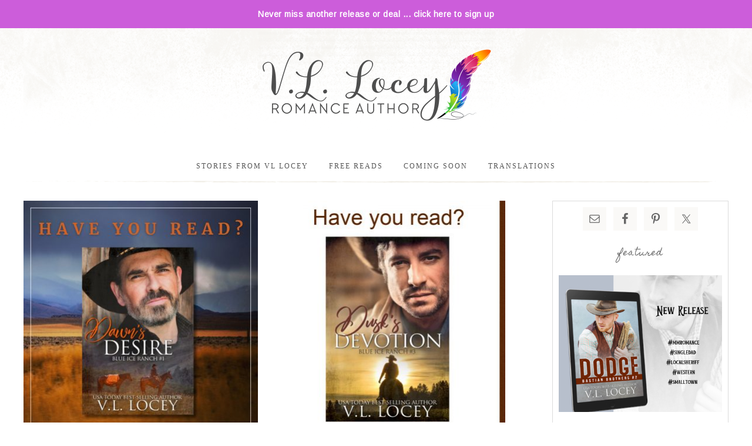

--- FILE ---
content_type: text/html; charset=UTF-8
request_url: http://vllocey.com/category/blue-ice-ranch
body_size: 10724
content:
<!DOCTYPE html>
<html lang="en-US">
<head >
<meta charset="UTF-8" />
<meta name="viewport" content="width=device-width, initial-scale=1" />
<title>Blue Ice Ranch</title>
<meta name='robots' content='max-image-preview:large' />
<link rel='dns-prefetch' href='//fonts.googleapis.com' />
<link rel='dns-prefetch' href='//code.ionicframework.com' />
<link rel="alternate" type="application/rss+xml" title="V.L. Locey Romance Author &raquo; Feed" href="http://vllocey.com/feed" />
<link rel="alternate" type="application/rss+xml" title="V.L. Locey Romance Author &raquo; Comments Feed" href="http://vllocey.com/comments/feed" />
<link rel="alternate" type="application/rss+xml" title="V.L. Locey Romance Author &raquo; Blue Ice Ranch Category Feed" href="http://vllocey.com/category/blue-ice-ranch/feed" />
<link rel="canonical" href="http://vllocey.com/category/blue-ice-ranch" />
<script type="text/javascript">
/* <![CDATA[ */
window._wpemojiSettings = {"baseUrl":"https:\/\/s.w.org\/images\/core\/emoji\/15.0.3\/72x72\/","ext":".png","svgUrl":"https:\/\/s.w.org\/images\/core\/emoji\/15.0.3\/svg\/","svgExt":".svg","source":{"concatemoji":"http:\/\/vllocey.com\/wp-includes\/js\/wp-emoji-release.min.js?ver=6.5.7"}};
/*! This file is auto-generated */
!function(i,n){var o,s,e;function c(e){try{var t={supportTests:e,timestamp:(new Date).valueOf()};sessionStorage.setItem(o,JSON.stringify(t))}catch(e){}}function p(e,t,n){e.clearRect(0,0,e.canvas.width,e.canvas.height),e.fillText(t,0,0);var t=new Uint32Array(e.getImageData(0,0,e.canvas.width,e.canvas.height).data),r=(e.clearRect(0,0,e.canvas.width,e.canvas.height),e.fillText(n,0,0),new Uint32Array(e.getImageData(0,0,e.canvas.width,e.canvas.height).data));return t.every(function(e,t){return e===r[t]})}function u(e,t,n){switch(t){case"flag":return n(e,"\ud83c\udff3\ufe0f\u200d\u26a7\ufe0f","\ud83c\udff3\ufe0f\u200b\u26a7\ufe0f")?!1:!n(e,"\ud83c\uddfa\ud83c\uddf3","\ud83c\uddfa\u200b\ud83c\uddf3")&&!n(e,"\ud83c\udff4\udb40\udc67\udb40\udc62\udb40\udc65\udb40\udc6e\udb40\udc67\udb40\udc7f","\ud83c\udff4\u200b\udb40\udc67\u200b\udb40\udc62\u200b\udb40\udc65\u200b\udb40\udc6e\u200b\udb40\udc67\u200b\udb40\udc7f");case"emoji":return!n(e,"\ud83d\udc26\u200d\u2b1b","\ud83d\udc26\u200b\u2b1b")}return!1}function f(e,t,n){var r="undefined"!=typeof WorkerGlobalScope&&self instanceof WorkerGlobalScope?new OffscreenCanvas(300,150):i.createElement("canvas"),a=r.getContext("2d",{willReadFrequently:!0}),o=(a.textBaseline="top",a.font="600 32px Arial",{});return e.forEach(function(e){o[e]=t(a,e,n)}),o}function t(e){var t=i.createElement("script");t.src=e,t.defer=!0,i.head.appendChild(t)}"undefined"!=typeof Promise&&(o="wpEmojiSettingsSupports",s=["flag","emoji"],n.supports={everything:!0,everythingExceptFlag:!0},e=new Promise(function(e){i.addEventListener("DOMContentLoaded",e,{once:!0})}),new Promise(function(t){var n=function(){try{var e=JSON.parse(sessionStorage.getItem(o));if("object"==typeof e&&"number"==typeof e.timestamp&&(new Date).valueOf()<e.timestamp+604800&&"object"==typeof e.supportTests)return e.supportTests}catch(e){}return null}();if(!n){if("undefined"!=typeof Worker&&"undefined"!=typeof OffscreenCanvas&&"undefined"!=typeof URL&&URL.createObjectURL&&"undefined"!=typeof Blob)try{var e="postMessage("+f.toString()+"("+[JSON.stringify(s),u.toString(),p.toString()].join(",")+"));",r=new Blob([e],{type:"text/javascript"}),a=new Worker(URL.createObjectURL(r),{name:"wpTestEmojiSupports"});return void(a.onmessage=function(e){c(n=e.data),a.terminate(),t(n)})}catch(e){}c(n=f(s,u,p))}t(n)}).then(function(e){for(var t in e)n.supports[t]=e[t],n.supports.everything=n.supports.everything&&n.supports[t],"flag"!==t&&(n.supports.everythingExceptFlag=n.supports.everythingExceptFlag&&n.supports[t]);n.supports.everythingExceptFlag=n.supports.everythingExceptFlag&&!n.supports.flag,n.DOMReady=!1,n.readyCallback=function(){n.DOMReady=!0}}).then(function(){return e}).then(function(){var e;n.supports.everything||(n.readyCallback(),(e=n.source||{}).concatemoji?t(e.concatemoji):e.wpemoji&&e.twemoji&&(t(e.twemoji),t(e.wpemoji)))}))}((window,document),window._wpemojiSettings);
/* ]]> */
</script>
<link rel='stylesheet' id='market-css' href='http://vllocey.com/wp-content/themes/restored316-market/style.css?ver=1.0.1' type='text/css' media='all' />
<style id='wp-emoji-styles-inline-css' type='text/css'>

	img.wp-smiley, img.emoji {
		display: inline !important;
		border: none !important;
		box-shadow: none !important;
		height: 1em !important;
		width: 1em !important;
		margin: 0 0.07em !important;
		vertical-align: -0.1em !important;
		background: none !important;
		padding: 0 !important;
	}
</style>
<link rel='stylesheet' id='wp-block-library-css' href='http://vllocey.com/wp-includes/css/dist/block-library/style.min.css?ver=6.5.7' type='text/css' media='all' />
<style id='classic-theme-styles-inline-css' type='text/css'>
/*! This file is auto-generated */
.wp-block-button__link{color:#fff;background-color:#32373c;border-radius:9999px;box-shadow:none;text-decoration:none;padding:calc(.667em + 2px) calc(1.333em + 2px);font-size:1.125em}.wp-block-file__button{background:#32373c;color:#fff;text-decoration:none}
</style>
<style id='global-styles-inline-css' type='text/css'>
body{--wp--preset--color--black: #000000;--wp--preset--color--cyan-bluish-gray: #abb8c3;--wp--preset--color--white: #ffffff;--wp--preset--color--pale-pink: #f78da7;--wp--preset--color--vivid-red: #cf2e2e;--wp--preset--color--luminous-vivid-orange: #ff6900;--wp--preset--color--luminous-vivid-amber: #fcb900;--wp--preset--color--light-green-cyan: #7bdcb5;--wp--preset--color--vivid-green-cyan: #00d084;--wp--preset--color--pale-cyan-blue: #8ed1fc;--wp--preset--color--vivid-cyan-blue: #0693e3;--wp--preset--color--vivid-purple: #9b51e0;--wp--preset--gradient--vivid-cyan-blue-to-vivid-purple: linear-gradient(135deg,rgba(6,147,227,1) 0%,rgb(155,81,224) 100%);--wp--preset--gradient--light-green-cyan-to-vivid-green-cyan: linear-gradient(135deg,rgb(122,220,180) 0%,rgb(0,208,130) 100%);--wp--preset--gradient--luminous-vivid-amber-to-luminous-vivid-orange: linear-gradient(135deg,rgba(252,185,0,1) 0%,rgba(255,105,0,1) 100%);--wp--preset--gradient--luminous-vivid-orange-to-vivid-red: linear-gradient(135deg,rgba(255,105,0,1) 0%,rgb(207,46,46) 100%);--wp--preset--gradient--very-light-gray-to-cyan-bluish-gray: linear-gradient(135deg,rgb(238,238,238) 0%,rgb(169,184,195) 100%);--wp--preset--gradient--cool-to-warm-spectrum: linear-gradient(135deg,rgb(74,234,220) 0%,rgb(151,120,209) 20%,rgb(207,42,186) 40%,rgb(238,44,130) 60%,rgb(251,105,98) 80%,rgb(254,248,76) 100%);--wp--preset--gradient--blush-light-purple: linear-gradient(135deg,rgb(255,206,236) 0%,rgb(152,150,240) 100%);--wp--preset--gradient--blush-bordeaux: linear-gradient(135deg,rgb(254,205,165) 0%,rgb(254,45,45) 50%,rgb(107,0,62) 100%);--wp--preset--gradient--luminous-dusk: linear-gradient(135deg,rgb(255,203,112) 0%,rgb(199,81,192) 50%,rgb(65,88,208) 100%);--wp--preset--gradient--pale-ocean: linear-gradient(135deg,rgb(255,245,203) 0%,rgb(182,227,212) 50%,rgb(51,167,181) 100%);--wp--preset--gradient--electric-grass: linear-gradient(135deg,rgb(202,248,128) 0%,rgb(113,206,126) 100%);--wp--preset--gradient--midnight: linear-gradient(135deg,rgb(2,3,129) 0%,rgb(40,116,252) 100%);--wp--preset--font-size--small: 13px;--wp--preset--font-size--medium: 20px;--wp--preset--font-size--large: 36px;--wp--preset--font-size--x-large: 42px;--wp--preset--spacing--20: 0.44rem;--wp--preset--spacing--30: 0.67rem;--wp--preset--spacing--40: 1rem;--wp--preset--spacing--50: 1.5rem;--wp--preset--spacing--60: 2.25rem;--wp--preset--spacing--70: 3.38rem;--wp--preset--spacing--80: 5.06rem;--wp--preset--shadow--natural: 6px 6px 9px rgba(0, 0, 0, 0.2);--wp--preset--shadow--deep: 12px 12px 50px rgba(0, 0, 0, 0.4);--wp--preset--shadow--sharp: 6px 6px 0px rgba(0, 0, 0, 0.2);--wp--preset--shadow--outlined: 6px 6px 0px -3px rgba(255, 255, 255, 1), 6px 6px rgba(0, 0, 0, 1);--wp--preset--shadow--crisp: 6px 6px 0px rgba(0, 0, 0, 1);}:where(.is-layout-flex){gap: 0.5em;}:where(.is-layout-grid){gap: 0.5em;}body .is-layout-flex{display: flex;}body .is-layout-flex{flex-wrap: wrap;align-items: center;}body .is-layout-flex > *{margin: 0;}body .is-layout-grid{display: grid;}body .is-layout-grid > *{margin: 0;}:where(.wp-block-columns.is-layout-flex){gap: 2em;}:where(.wp-block-columns.is-layout-grid){gap: 2em;}:where(.wp-block-post-template.is-layout-flex){gap: 1.25em;}:where(.wp-block-post-template.is-layout-grid){gap: 1.25em;}.has-black-color{color: var(--wp--preset--color--black) !important;}.has-cyan-bluish-gray-color{color: var(--wp--preset--color--cyan-bluish-gray) !important;}.has-white-color{color: var(--wp--preset--color--white) !important;}.has-pale-pink-color{color: var(--wp--preset--color--pale-pink) !important;}.has-vivid-red-color{color: var(--wp--preset--color--vivid-red) !important;}.has-luminous-vivid-orange-color{color: var(--wp--preset--color--luminous-vivid-orange) !important;}.has-luminous-vivid-amber-color{color: var(--wp--preset--color--luminous-vivid-amber) !important;}.has-light-green-cyan-color{color: var(--wp--preset--color--light-green-cyan) !important;}.has-vivid-green-cyan-color{color: var(--wp--preset--color--vivid-green-cyan) !important;}.has-pale-cyan-blue-color{color: var(--wp--preset--color--pale-cyan-blue) !important;}.has-vivid-cyan-blue-color{color: var(--wp--preset--color--vivid-cyan-blue) !important;}.has-vivid-purple-color{color: var(--wp--preset--color--vivid-purple) !important;}.has-black-background-color{background-color: var(--wp--preset--color--black) !important;}.has-cyan-bluish-gray-background-color{background-color: var(--wp--preset--color--cyan-bluish-gray) !important;}.has-white-background-color{background-color: var(--wp--preset--color--white) !important;}.has-pale-pink-background-color{background-color: var(--wp--preset--color--pale-pink) !important;}.has-vivid-red-background-color{background-color: var(--wp--preset--color--vivid-red) !important;}.has-luminous-vivid-orange-background-color{background-color: var(--wp--preset--color--luminous-vivid-orange) !important;}.has-luminous-vivid-amber-background-color{background-color: var(--wp--preset--color--luminous-vivid-amber) !important;}.has-light-green-cyan-background-color{background-color: var(--wp--preset--color--light-green-cyan) !important;}.has-vivid-green-cyan-background-color{background-color: var(--wp--preset--color--vivid-green-cyan) !important;}.has-pale-cyan-blue-background-color{background-color: var(--wp--preset--color--pale-cyan-blue) !important;}.has-vivid-cyan-blue-background-color{background-color: var(--wp--preset--color--vivid-cyan-blue) !important;}.has-vivid-purple-background-color{background-color: var(--wp--preset--color--vivid-purple) !important;}.has-black-border-color{border-color: var(--wp--preset--color--black) !important;}.has-cyan-bluish-gray-border-color{border-color: var(--wp--preset--color--cyan-bluish-gray) !important;}.has-white-border-color{border-color: var(--wp--preset--color--white) !important;}.has-pale-pink-border-color{border-color: var(--wp--preset--color--pale-pink) !important;}.has-vivid-red-border-color{border-color: var(--wp--preset--color--vivid-red) !important;}.has-luminous-vivid-orange-border-color{border-color: var(--wp--preset--color--luminous-vivid-orange) !important;}.has-luminous-vivid-amber-border-color{border-color: var(--wp--preset--color--luminous-vivid-amber) !important;}.has-light-green-cyan-border-color{border-color: var(--wp--preset--color--light-green-cyan) !important;}.has-vivid-green-cyan-border-color{border-color: var(--wp--preset--color--vivid-green-cyan) !important;}.has-pale-cyan-blue-border-color{border-color: var(--wp--preset--color--pale-cyan-blue) !important;}.has-vivid-cyan-blue-border-color{border-color: var(--wp--preset--color--vivid-cyan-blue) !important;}.has-vivid-purple-border-color{border-color: var(--wp--preset--color--vivid-purple) !important;}.has-vivid-cyan-blue-to-vivid-purple-gradient-background{background: var(--wp--preset--gradient--vivid-cyan-blue-to-vivid-purple) !important;}.has-light-green-cyan-to-vivid-green-cyan-gradient-background{background: var(--wp--preset--gradient--light-green-cyan-to-vivid-green-cyan) !important;}.has-luminous-vivid-amber-to-luminous-vivid-orange-gradient-background{background: var(--wp--preset--gradient--luminous-vivid-amber-to-luminous-vivid-orange) !important;}.has-luminous-vivid-orange-to-vivid-red-gradient-background{background: var(--wp--preset--gradient--luminous-vivid-orange-to-vivid-red) !important;}.has-very-light-gray-to-cyan-bluish-gray-gradient-background{background: var(--wp--preset--gradient--very-light-gray-to-cyan-bluish-gray) !important;}.has-cool-to-warm-spectrum-gradient-background{background: var(--wp--preset--gradient--cool-to-warm-spectrum) !important;}.has-blush-light-purple-gradient-background{background: var(--wp--preset--gradient--blush-light-purple) !important;}.has-blush-bordeaux-gradient-background{background: var(--wp--preset--gradient--blush-bordeaux) !important;}.has-luminous-dusk-gradient-background{background: var(--wp--preset--gradient--luminous-dusk) !important;}.has-pale-ocean-gradient-background{background: var(--wp--preset--gradient--pale-ocean) !important;}.has-electric-grass-gradient-background{background: var(--wp--preset--gradient--electric-grass) !important;}.has-midnight-gradient-background{background: var(--wp--preset--gradient--midnight) !important;}.has-small-font-size{font-size: var(--wp--preset--font-size--small) !important;}.has-medium-font-size{font-size: var(--wp--preset--font-size--medium) !important;}.has-large-font-size{font-size: var(--wp--preset--font-size--large) !important;}.has-x-large-font-size{font-size: var(--wp--preset--font-size--x-large) !important;}
.wp-block-navigation a:where(:not(.wp-element-button)){color: inherit;}
:where(.wp-block-post-template.is-layout-flex){gap: 1.25em;}:where(.wp-block-post-template.is-layout-grid){gap: 1.25em;}
:where(.wp-block-columns.is-layout-flex){gap: 2em;}:where(.wp-block-columns.is-layout-grid){gap: 2em;}
.wp-block-pullquote{font-size: 1.5em;line-height: 1.6;}
</style>
<link rel='stylesheet' id='simple-banner-style-css' href='http://vllocey.com/wp-content/plugins/simple-banner/simple-banner.css?ver=3.2.0' type='text/css' media='all' />
<link rel='stylesheet' id='mbt-style-css' href='http://vllocey.com/wp-content/plugins/mybooktable/css/frontend-style.css?ver=3.5.6' type='text/css' media='all' />
<link rel='stylesheet' id='mbt-style-pack-css' href='http://vllocey.com/wp-content/plugins/mybooktable-pro3/styles/blue_flat/style.css?ver=3.5.6' type='text/css' media='all' />
<link rel='stylesheet' id='mbtpro2-frontend-style-css' href='http://vllocey.com/wp-content/plugins/mybooktable-pro3/includes/professional2/frontend.css?ver=3.3.7' type='text/css' media='all' />
<link rel='stylesheet' id='dashicons-css' href='http://vllocey.com/wp-includes/css/dashicons.min.css?ver=6.5.7' type='text/css' media='all' />
<link rel='stylesheet' id='mbtpro3-frontend-css-css' href='http://vllocey.com/wp-content/plugins/mybooktable-pro3/includes/professional3/frontend.css?ver=3.3.7' type='text/css' media='all' />
<link rel='stylesheet' id='google-font-css' href='//fonts.googleapis.com/css?family=Gentium+Basic%3A400%2C400italic%7CArimo%3A400%2C400italic%7CIM+Fell+English%3A400%2C400italic%7CEB+Garamond%7CHomemade+Apple&#038;ver=6.5.7' type='text/css' media='all' />
<link rel='stylesheet' id='ionicons-css' href='//code.ionicframework.com/ionicons/2.0.1/css/ionicons.min.css?ver=1.0.1' type='text/css' media='all' />
<link rel='stylesheet' id='simple-social-icons-font-css' href='http://vllocey.com/wp-content/plugins/simple-social-icons/css/style.css?ver=4.0.0' type='text/css' media='all' />
<link rel='stylesheet' id='gca-column-styles-css' href='http://vllocey.com/wp-content/plugins/genesis-columns-advanced/css/gca-column-styles.css?ver=6.5.7' type='text/css' media='all' />
<script type="text/javascript" src="http://vllocey.com/wp-includes/js/jquery/jquery.min.js?ver=3.7.1" id="jquery-core-js"></script>
<script type="text/javascript" src="http://vllocey.com/wp-includes/js/jquery/jquery-migrate.min.js?ver=3.4.1" id="jquery-migrate-js"></script>
<script type="text/javascript" id="simple-banner-script-js-before">
/* <![CDATA[ */
const simpleBannerScriptParams = {"pro_version_enabled":"","debug_mode":false,"id":6321,"version":"3.2.0","banner_params":[{"hide_simple_banner":"no","simple_banner_prepend_element":false,"simple_banner_position":"","header_margin":"","header_padding":"","wp_body_open_enabled":"","wp_body_open":true,"simple_banner_z_index":false,"simple_banner_text":"<a href=\"https:\/\/landing.mailerlite.com\/webforms\/landing\/k4z5n7\">Never miss another release or deal ... click here to sign up<\/a>","disabled_on_current_page":false,"disabled_pages_array":[],"is_current_page_a_post":true,"disabled_on_posts":false,"simple_banner_disabled_page_paths":false,"simple_banner_font_size":"","simple_banner_color":"#cc5dda","simple_banner_text_color":"","simple_banner_link_color":"#ffffff","simple_banner_close_color":"","simple_banner_custom_css":"","simple_banner_scrolling_custom_css":"","simple_banner_text_custom_css":"","simple_banner_button_css":"","site_custom_css":"","keep_site_custom_css":"","site_custom_js":"","keep_site_custom_js":"","close_button_enabled":"","close_button_expiration":"","close_button_cookie_set":false,"current_date":{"date":"2026-01-12 21:15:58.049217","timezone_type":3,"timezone":"UTC"},"start_date":{"date":"2026-01-12 21:15:58.049224","timezone_type":3,"timezone":"UTC"},"end_date":{"date":"2026-01-12 21:15:58.049228","timezone_type":3,"timezone":"UTC"},"simple_banner_start_after_date":false,"simple_banner_remove_after_date":false,"simple_banner_insert_inside_element":false}]}
/* ]]> */
</script>
<script type="text/javascript" src="http://vllocey.com/wp-content/plugins/simple-banner/simple-banner.js?ver=3.2.0" id="simple-banner-script-js"></script>
<script type="text/javascript" src="http://vllocey.com/wp-includes/js/jquery/ui/core.min.js?ver=1.13.2" id="jquery-ui-core-js"></script>
<script type="text/javascript" src="http://vllocey.com/wp-includes/js/jquery/ui/accordion.min.js?ver=1.13.2" id="jquery-ui-accordion-js"></script>
<script type="text/javascript" src="http://vllocey.com/wp-content/plugins/mybooktable-pro3/includes/professional3/frontend.js?ver=3.3.7" id="mbtpro3-frontend-js-js"></script>
<script type="text/javascript" src="http://vllocey.com/wp-content/themes/restored316-market/js/global.js?ver=1.0.0" id="global-script-js"></script>
<link rel="https://api.w.org/" href="http://vllocey.com/wp-json/" /><link rel="alternate" type="application/json" href="http://vllocey.com/wp-json/wp/v2/categories/499" /><link rel="EditURI" type="application/rsd+xml" title="RSD" href="http://vllocey.com/xmlrpc.php?rsd" />
<style id="simple-banner-background-color" type="text/css">.simple-banner{background:#cc5dda;}</style><style id="simple-banner-text-color" type="text/css">.simple-banner .simple-banner-text{color: #ffffff;}</style><style id="simple-banner-link-color" type="text/css">.simple-banner .simple-banner-text a{color:#ffffff;}</style><style id="simple-banner-z-index" type="text/css">.simple-banner{z-index: 99999;}</style><style id="simple-banner-site-custom-css-dummy" type="text/css"></style><script id="simple-banner-site-custom-js-dummy" type="text/javascript"></script>	<style type="text/css">
	.mbt-book .mbt-book-buybuttons .mbt-book-buybutton img { width: 201px; height: 35px; } .mbt-book .mbt-book-buybuttons .mbt-book-buybutton { padding: 5px 10px 0px 0px; }.mbt-book-archive .mbt-book .mbt-book-buybuttons .mbt-book-buybutton img { width: 172px; height: 30px; } .mbt-book-archive .mbt-book .mbt-book-buybuttons .mbt-book-buybutton { padding: 4px 8px 0px 0px; }.mbt-featured-book-widget .mbt-book-buybuttons .mbt-book-buybutton img { width: 144px; height: 25px; } .mbt-featured-book-widget .mbt-book-buybuttons .mbt-book-buybutton { padding: 3px 6px 0px 0px; }	</style>
		<script type="text/javascript">
		window.ajaxurl = "http://vllocey.com/wp-admin/admin-ajax.php";
	</script>
<style type="text/css">.mbt-book-buybuttons .mbt-universal-buybutton { margin: 0; display: inline-block; box-sizing: border-box; }.mbt-book .mbt-book-buybuttons .mbt-universal-buybutton { font-size: 18px; line-height: 20px; padding: 6px 15px; width: 201px; min-height: 35px; }.mbt-book-archive .mbt-book .mbt-book-buybuttons .mbt-universal-buybutton { font-size: 15px; line-height: 16px; padding: 6px 12px; width: 172px; min-height: 30px; }.mbt-featured-book-widget .mbt-book-buybuttons .mbt-universal-buybutton { font-size: 13px; line-height: 13px; padding: 5px 8px; width: 144px; min-height: 25px; }</style><style type="text/css">@media only screen and (min-width: 768px) {.mbt-book-archive .mbt-book.mbt-grid-book { width: 23.076923076923%; margin-right: 2.5641025641026%; }.mbt-book-archive .mbt-book.mbt-grid-book:nth-child(4n+1) { clear: left; }.mbt-book-archive .mbt-book.mbt-grid-book:nth-child(4n) { margin-right: 0; }}</style><style type="text/css"></style><link rel="icon" href="http://vllocey.com/wp-content/themes/restored316-market/images/favicon.ico" />
<link rel="pingback" href="http://vllocey.com/xmlrpc.php" />
<link rel="next" href="http://vllocey.com/category/blue-ice-ranch/page/2" />
<style type="text/css">.site-title a { background: url(http://vllocey.com/wp-content/uploads/2024/07/cropped-VLLocey-Logo-png.png) no-repeat !important; }</style>
		<style type="text/css" id="wp-custom-css">
			#menu-topmenu li a {
font-size: 14px !important;
}
#menu-under-menu li a {
font-size: 14px !important;
}

h1, h2, h3, h4, h5, h6 {
    color: #666;
    font-family: 'arial', serif;
    font-style: normal;
    font-weight: 400;
    letter-spacing: 0px;
    line-height: 1;
    margin: 0 0 30px;
}

.genesis-nav-menu a {
    color: #555;
    display: block;
	 margin: 0 5px 10px;
    padding: 10px;
    text-transform: uppercase;
	line-height: 1.5;
}


.entry-meta {
font-size: 14px !important;
}

.sidebar .widget {
	background: rgba(255, 255, 255);
	margin-bottom: -10px;
	overflow: hidden;
	padding: 10px;
}

.sidebar-primary {
	float: right;
	width: 300px;
	border:1px solid #DCDCDC;
}

.entry-title a,
.sidebar .widget-title a {
	color: #000000;
	font-size: 16px;
	font-weight: 400;
	text-align: center;

}

.entry-title a:hover {
	color: #FF0000;
}



.site-header .wrap {
	padding: 30px 0;
}

.title-area {
	background: url(images/site-title.png) top center no-repeat;
	background-size: 47px 33px;
	float: left;
	margin: -30px 0;
	padding: 20px 20px;
	text-align: center;
	width: 400px;
}

.entry-meta {
	display: none;
}


.genesis-nav-menu {
    clear: both;
    font-family: "verdana", serif;
	  color: #D3D3D3;
    font-size: 12px;
    font-weight: 300;
    letter-spacing: 2px;
    line-height: 0.5;
    text-transform: uppercase;
    width: 100%;
}

.genesis-nav-menu .sub-menu a {
    font-size: 12px;
    position: relative;
    width: 200px;
}

a, .genesis-nav-menu a:hover, .genesis-nav-menu .current-menu-item > a, .entry-title a:hover, .content #genesis-responsive-slider h2 a:hover {
    color: #6C90BD;
}

.site-title {
    font-family: 'verdana', serif;
    font-size: 45px;
    font-weight: 300;
    letter-spacing: 10px;
    line-height: 1.2;
    text-transform: uppercase;
	    border-top-color: #e2e2e2;
    border-top-style: none;
    border-top-width: 1px;
    border-bottom-color: #c49e99;
    border-bottom-style: none;
    border-bottom-width: 1px;
}

.mbt-book .mbt-primary-button, .mbt-book .mbt-primary-button:link, .mbt-book .mbt-primary-button:visited {
    display: none;
}

.mbt-book-section-title {
    display: none;
}		</style>
		</head>
<body class="archive category category-blue-ice-ranch category-499 custom-header header-image header-full-width content-sidebar genesis-breadcrumbs-hidden genesis-footer-widgets-hidden market-archives" itemscope itemtype="https://schema.org/WebPage"><div class="site-container"><header class="site-header" itemscope itemtype="https://schema.org/WPHeader"><div class="wrap"><div class="title-area"><p class="site-title" itemprop="headline"><a href="http://vllocey.com/">V.L. Locey Romance Author</a></p><p class="site-description" itemprop="description">Skate Into Sinful Pleasures</p></div></div></header><nav class="nav-secondary" aria-label="Secondary" itemscope itemtype="https://schema.org/SiteNavigationElement"><div class="wrap"><ul id="menu-below-header" class="menu genesis-nav-menu menu-secondary"><li id="menu-item-2158" class="menu-item menu-item-type-post_type menu-item-object-page menu-item-has-children menu-item-2158"><a href="http://vllocey.com/stories-from-vl-locey" itemprop="url"><span itemprop="name">Stories from VL Locey</span></a>
<ul class="sub-menu">
	<li id="menu-item-4254" class="menu-item menu-item-type-post_type menu-item-object-page menu-item-has-children menu-item-4254"><a href="http://vllocey.com/hockey" itemprop="url"><span itemprop="name">Hockey Romance</span></a>
	<ul class="sub-menu">
		<li id="menu-item-4257" class="menu-item menu-item-type-post_type menu-item-object-page menu-item-4257"><a href="http://vllocey.com/watkins-glen-gladiators" itemprop="url"><span itemprop="name">Watkins Glen Gladiators</span></a></li>
		<li id="menu-item-1627" class="menu-item menu-item-type-post_type menu-item-object-page menu-item-1627"><a href="http://vllocey.com/according-to-liam" itemprop="url"><span itemprop="name">According To Liam</span></a></li>
		<li id="menu-item-146" class="menu-item menu-item-type-post_type menu-item-object-page menu-item-146"><a href="http://vllocey.com/colors-of-love" itemprop="url"><span itemprop="name">Colors Of Love</span></a></li>
		<li id="menu-item-95" class="menu-item menu-item-type-post_type menu-item-object-page menu-item-95"><a href="http://vllocey.com/cayuga-cougars" itemprop="url"><span itemprop="name">Cayuga Cougars</span></a></li>
		<li id="menu-item-1640" class="menu-item menu-item-type-post_type menu-item-object-page menu-item-1640"><a href="http://vllocey.com/overtime" itemprop="url"><span itemprop="name">Overtime</span></a></li>
	</ul>
</li>
	<li id="menu-item-4648" class="menu-item menu-item-type-post_type menu-item-object-page menu-item-4648"><a href="http://vllocey.com/young-adult-mm-hockey-romance" itemprop="url"><span itemprop="name">Young Adult</span></a></li>
	<li id="menu-item-4250" class="menu-item menu-item-type-post_type menu-item-object-page menu-item-has-children menu-item-4250"><a href="http://vllocey.com/hockey-romance-with-rj-scott" itemprop="url"><span itemprop="name">Hockey Romance with RJ Scott</span></a>
	<ul class="sub-menu">
		<li id="menu-item-6687" class="menu-item menu-item-type-post_type menu-item-object-page menu-item-6687"><a href="http://vllocey.com/railers-legacy" itemprop="url"><span itemprop="name">Railers Legacy</span></a></li>
		<li id="menu-item-5146" class="menu-item menu-item-type-post_type menu-item-object-page menu-item-5146"><a href="http://vllocey.com/la-storm" itemprop="url"><span itemprop="name">LA Storm</span></a></li>
		<li id="menu-item-195" class="menu-item menu-item-type-post_type menu-item-object-page menu-item-195"><a href="http://vllocey.com/harrisburg-railers-with-rj-scott" itemprop="url"><span itemprop="name">Harrisburg Railers</span></a></li>
		<li id="menu-item-2241" class="menu-item menu-item-type-post_type menu-item-object-page menu-item-2241"><a href="http://vllocey.com/railers-volumes" itemprop="url"><span itemprop="name">Railers Volumes</span></a></li>
		<li id="menu-item-235" class="menu-item menu-item-type-post_type menu-item-object-page menu-item-235"><a href="http://vllocey.com/owatonna-u-hockey" itemprop="url"><span itemprop="name">Owatonna U Hockey</span></a></li>
		<li id="menu-item-1500" class="menu-item menu-item-type-post_type menu-item-object-page menu-item-1500"><a href="http://vllocey.com/arizona-raptors" itemprop="url"><span itemprop="name">Arizona Raptors</span></a></li>
		<li id="menu-item-3067" class="menu-item menu-item-type-post_type menu-item-object-page menu-item-3067"><a href="http://vllocey.com/boston-rebels" itemprop="url"><span itemprop="name">Boston Rebels</span></a></li>
	</ul>
</li>
	<li id="menu-item-25" class="menu-item menu-item-type-post_type menu-item-object-page menu-item-has-children menu-item-25"><a href="http://vllocey.com/mm-lgbtq-books" itemprop="url"><span itemprop="name">MM Romance</span></a>
	<ul class="sub-menu">
		<li id="menu-item-6682" class="menu-item menu-item-type-post_type menu-item-object-page menu-item-6682"><a href="http://vllocey.com/bastian-brothers" itemprop="url"><span itemprop="name">Bastian Brothers</span></a></li>
		<li id="menu-item-3080" class="menu-item menu-item-type-post_type menu-item-object-page menu-item-3080"><a href="http://vllocey.com/blue-ice-ranch-2" itemprop="url"><span itemprop="name">Blue Ice Ranch</span></a></li>
		<li id="menu-item-3144" class="menu-item menu-item-type-post_type menu-item-object-page menu-item-3144"><a href="http://vllocey.com/campo-royale" itemprop="url"><span itemprop="name">Campo Royale</span></a></li>
		<li id="menu-item-6684" class="menu-item menu-item-type-post_type menu-item-object-page menu-item-6684"><a href="http://vllocey.com/crowns-of-melowynn-book-1" itemprop="url"><span itemprop="name">Crowns of Melowynn Book 1</span></a></li>
		<li id="menu-item-1278" class="menu-item menu-item-type-post_type menu-item-object-page menu-item-1278"><a href="http://vllocey.com/erie-series" itemprop="url"><span itemprop="name">Erie Series</span></a></li>
		<li id="menu-item-2029" class="menu-item menu-item-type-post_type menu-item-object-page menu-item-2029"><a href="http://vllocey.com/gems-2" itemprop="url"><span itemprop="name">Gems</span></a></li>
		<li id="menu-item-6683" class="menu-item menu-item-type-post_type menu-item-object-page menu-item-6683"><a href="http://vllocey.com/kestrel-and-kee" itemprop="url"><span itemprop="name">Kestrel and Kee Paranormal Investigators</span></a></li>
		<li id="menu-item-1529" class="menu-item menu-item-type-post_type menu-item-object-page menu-item-1529"><a href="http://vllocey.com/laurel-holidays" itemprop="url"><span itemprop="name">Laurel Holidays</span></a></li>
		<li id="menu-item-5323" class="menu-item menu-item-type-post_type menu-item-object-page menu-item-5323"><a href="http://vllocey.com/loves-journeys" itemprop="url"><span itemprop="name">Love’s Journeys</span></a></li>
		<li id="menu-item-1172" class="menu-item menu-item-type-post_type menu-item-object-page menu-item-1172"><a href="http://vllocey.com/tales-of-bryant" itemprop="url"><span itemprop="name">Tales Of Bryant</span></a></li>
		<li id="menu-item-161" class="menu-item menu-item-type-post_type menu-item-object-page menu-item-161"><a href="http://vllocey.com/standalones" itemprop="url"><span itemprop="name">Standalones</span></a></li>
	</ul>
</li>
	<li id="menu-item-24" class="menu-item menu-item-type-post_type menu-item-object-page menu-item-has-children menu-item-24"><a href="http://vllocey.com/mf-books" itemprop="url"><span itemprop="name">MF Books</span></a>
	<ul class="sub-menu">
		<li id="menu-item-3270" class="menu-item menu-item-type-post_type menu-item-object-page menu-item-3270"><a href="http://vllocey.com/to-love-a-wildcat-series" itemprop="url"><span itemprop="name">To Love A Wildcat Series</span></a></li>
	</ul>
</li>
	<li id="menu-item-789" class="menu-item menu-item-type-post_type menu-item-object-page menu-item-789"><a href="http://vllocey.com/audio" itemprop="url"><span itemprop="name">Audio</span></a></li>
	<li id="menu-item-2323" class="menu-item menu-item-type-post_type menu-item-object-page menu-item-2323"><a href="http://vllocey.com/paperback-order-form" itemprop="url"><span itemprop="name">Paperback Order Form</span></a></li>
</ul>
</li>
<li id="menu-item-1540" class="menu-item menu-item-type-post_type menu-item-object-page menu-item-1540"><a href="http://vllocey.com/free" itemprop="url"><span itemprop="name">Free Reads</span></a></li>
<li id="menu-item-1729" class="menu-item menu-item-type-post_type menu-item-object-page menu-item-1729"><a href="http://vllocey.com/coming-soon" itemprop="url"><span itemprop="name">Coming Soon</span></a></li>
<li id="menu-item-660" class="menu-item menu-item-type-post_type menu-item-object-page menu-item-has-children menu-item-660"><a href="http://vllocey.com/translations" itemprop="url"><span itemprop="name">Translations</span></a>
<ul class="sub-menu">
	<li id="menu-item-4172" class="menu-item menu-item-type-post_type menu-item-object-page menu-item-4172"><a href="http://vllocey.com/en-francais" itemprop="url"><span itemprop="name">En français</span></a></li>
	<li id="menu-item-4171" class="menu-item menu-item-type-post_type menu-item-object-page menu-item-4171"><a href="http://vllocey.com/deutsche" itemprop="url"><span itemprop="name">Deutsche</span></a></li>
	<li id="menu-item-4170" class="menu-item menu-item-type-post_type menu-item-object-page menu-item-4170"><a href="http://vllocey.com/italiano" itemprop="url"><span itemprop="name">Italiano</span></a></li>
</ul>
</li>
</ul></div></nav><div class="site-inner"><div class="content-sidebar-wrap"><main class="content"><article class="post-6321 post type-post status-publish format-standard has-post-thumbnail category-blue-ice-ranch category-kindle-unlimited category-lgbtq-romance category-mm-romance entry one-half first" aria-label="Have you read Dawn&#8217;s Desire?" itemscope itemtype="https://schema.org/CreativeWork"><header class="entry-header"><div class="market-featured-image"><a href="http://vllocey.com/have-you-read-dawns-desire-2" rel="bookmark"><img src="http://vllocey.com/wp-content/uploads/2025/02/VLL-HYR-1-400x400.jpg" alt="Have you read Dawn&#8217;s Desire?" /></a></div><h2 class="entry-title" itemprop="headline"><a class="entry-title-link" rel="bookmark" href="http://vllocey.com/have-you-read-dawns-desire-2">Have you read Dawn&#8217;s Desire?</a></h2>
</header><div class="entry-content" itemprop="text"></div><footer class="entry-footer"></footer></article><article class="post-5635 post type-post status-publish format-standard has-post-thumbnail category-blue-ice-ranch category-lgbtq-romance category-mm-romance category-queer-romance entry one-half" aria-label="Have you read Dusk&#8217;s Devotion?" itemscope itemtype="https://schema.org/CreativeWork"><header class="entry-header"><div class="market-featured-image"><a href="http://vllocey.com/have-you-read-dusks-devotion" rel="bookmark"><img src="http://vllocey.com/wp-content/uploads/2024/05/Instagram-Post-copy-11-400x400.jpg" alt="Have you read Dusk&#8217;s Devotion?" /></a></div><h2 class="entry-title" itemprop="headline"><a class="entry-title-link" rel="bookmark" href="http://vllocey.com/have-you-read-dusks-devotion">Have you read Dusk&#8217;s Devotion?</a></h2>
</header><div class="entry-content" itemprop="text"></div><footer class="entry-footer"></footer></article><article class="post-5609 post type-post status-publish format-standard has-post-thumbnail category-blue-ice-ranch category-kindle-unlimited category-lgbtq-romance category-mm-romance entry one-half first" aria-label="Have you read Twilight&#8217;s Touch?" itemscope itemtype="https://schema.org/CreativeWork"><header class="entry-header"><div class="market-featured-image"><a href="http://vllocey.com/have-you-read-twilights-touch" rel="bookmark"><img src="http://vllocey.com/wp-content/uploads/2024/05/Instagram-Post-copy-9-3-400x400.jpg" alt="Have you read Twilight&#8217;s Touch?" /></a></div><h2 class="entry-title" itemprop="headline"><a class="entry-title-link" rel="bookmark" href="http://vllocey.com/have-you-read-twilights-touch">Have you read Twilight&#8217;s Touch?</a></h2>
</header><div class="entry-content" itemprop="text"></div><footer class="entry-footer"></footer></article><article class="post-5392 post type-post status-publish format-standard has-post-thumbnail category-blue-ice-ranch category-lgbtq-romance category-mm-romance category-queer-romance entry one-half" aria-label="Have you read Dawn&#8217;s Desire?" itemscope itemtype="https://schema.org/CreativeWork"><header class="entry-header"><div class="market-featured-image"><a href="http://vllocey.com/have-you-read-dawns-desire" rel="bookmark"><img src="http://vllocey.com/wp-content/uploads/2024/02/Instagram-Post-copy-3-400x400.jpg" alt="Have you read Dawn&#8217;s Desire?" /></a></div><h2 class="entry-title" itemprop="headline"><a class="entry-title-link" rel="bookmark" href="http://vllocey.com/have-you-read-dawns-desire">Have you read Dawn&#8217;s Desire?</a></h2>
</header><div class="entry-content" itemprop="text"></div><footer class="entry-footer"></footer></article><article class="post-5262 post type-post status-publish format-standard has-post-thumbnail category-blue-ice-ranch category-french category-translations entry one-half first" aria-label="Nouvelle version &#8211; Le désir de l’aube (Le Ranch des Glaces Bleues #1) !" itemscope itemtype="https://schema.org/CreativeWork"><header class="entry-header"><div class="market-featured-image"><a href="http://vllocey.com/nouvelle-version-le-desir-de-laube-le-ranch-des-glaces-bleues-1" rel="bookmark"><img src="http://vllocey.com/wp-content/uploads/2024/01/FR-Dawns-Desire-IG-400x400.png" alt="Nouvelle version &#8211; Le désir de l’aube (Le Ranch des Glaces Bleues #1) !" /></a></div><h2 class="entry-title" itemprop="headline"><a class="entry-title-link" rel="bookmark" href="http://vllocey.com/nouvelle-version-le-desir-de-laube-le-ranch-des-glaces-bleues-1">Nouvelle version &#8211; Le désir de l’aube (Le Ranch des Glaces Bleues #1) !</a></h2>
</header><div class="entry-content" itemprop="text"></div><footer class="entry-footer"></footer></article><article class="post-5235 post type-post status-publish format-standard has-post-thumbnail category-blue-ice-ranch category-french category-translations entry one-half" aria-label="Pré-commande le désir de l’aube (le Ranch des Glaces Bleues #1)!" itemscope itemtype="https://schema.org/CreativeWork"><header class="entry-header"><div class="market-featured-image"><a href="http://vllocey.com/pre-commande-le-desir-de-laube-le-ranch-des-glaces-bleues-1" rel="bookmark"><img src="http://vllocey.com/wp-content/uploads/2024/01/PRE-COMMANDE-LE-DESIR-DE-LAUBE-LE-RANCH-DES-GLACES-BLEUES-1-400x400.png" alt="Pré-commande le désir de l’aube (le Ranch des Glaces Bleues #1)!" /></a></div><h2 class="entry-title" itemprop="headline"><a class="entry-title-link" rel="bookmark" href="http://vllocey.com/pre-commande-le-desir-de-laube-le-ranch-des-glaces-bleues-1">Pré-commande le désir de l’aube (le Ranch des Glaces Bleues #1)!</a></h2>
</header><div class="entry-content" itemprop="text"></div><footer class="entry-footer"></footer></article><div class="archive-pagination pagination"><ul><li class="active" ><a href="http://vllocey.com/category/blue-ice-ranch" aria-current="page">1</a></li>
<li><a href="http://vllocey.com/category/blue-ice-ranch/page/2">2</a></li>
<li><a href="http://vllocey.com/category/blue-ice-ranch/page/3">3</a></li>
<li class="pagination-next"><a href="http://vllocey.com/category/blue-ice-ranch/page/2" >Next Page &#x000BB;</a></li>
</ul></div>
</main><aside class="sidebar sidebar-primary widget-area" role="complementary" aria-label="Primary Sidebar" itemscope itemtype="https://schema.org/WPSideBar"><section id="simple-social-icons-2" class="widget simple-social-icons"><div class="widget-wrap"><ul class="aligncenter"><li class="ssi-email"><a href="http://feralfemale@frontiernet.net" target="_blank" rel="noopener noreferrer"><svg role="img" class="social-email" aria-labelledby="social-email-2"><title id="social-email-2">Email</title><use xlink:href="http://vllocey.com/wp-content/plugins/simple-social-icons/symbol-defs.svg#social-email"></use></svg></a></li><li class="ssi-facebook"><a href="https://www.facebook.com/pages/VL-Locey/124405447678452" target="_blank" rel="noopener noreferrer"><svg role="img" class="social-facebook" aria-labelledby="social-facebook-2"><title id="social-facebook-2">Facebook</title><use xlink:href="http://vllocey.com/wp-content/plugins/simple-social-icons/symbol-defs.svg#social-facebook"></use></svg></a></li><li class="ssi-pinterest"><a href="http://www.pinterest.com/vllocey/" target="_blank" rel="noopener noreferrer"><svg role="img" class="social-pinterest" aria-labelledby="social-pinterest-2"><title id="social-pinterest-2">Pinterest</title><use xlink:href="http://vllocey.com/wp-content/plugins/simple-social-icons/symbol-defs.svg#social-pinterest"></use></svg></a></li><li class="ssi-twitter"><a href="https://twitter.com/vllocey" target="_blank" rel="noopener noreferrer"><svg role="img" class="social-twitter" aria-labelledby="social-twitter-2"><title id="social-twitter-2">Twitter</title><use xlink:href="http://vllocey.com/wp-content/plugins/simple-social-icons/symbol-defs.svg#social-twitter"></use></svg></a></li></ul></div></section>
<section id="featured-post-2" class="widget featured-content featuredpost"><div class="widget-wrap"><h4 class="widget-title widgettitle">Featured</h4>
<article class="post-6901 post type-post status-publish format-standard has-post-thumbnail category-age-gap category-bastian-brothers category-contemporary category-family category-featured-post category-kindle-unlimited category-western entry" aria-label="New Release &#8211; Dodge (Bastian Brothers #2)"><a href="http://vllocey.com/new-release-dodge-bastian-brothers-2" class="alignnone"><img width="800" height="671" src="http://vllocey.com/wp-content/uploads/2026/01/Dodge-Release-Square-800x671.png" class="entry-image attachment-post" alt="" itemprop="image" decoding="async" loading="lazy" srcset="http://vllocey.com/wp-content/uploads/2026/01/Dodge-Release-Square-800x671.png 800w, http://vllocey.com/wp-content/uploads/2026/01/Dodge-Release-Square-400x335.png 400w, http://vllocey.com/wp-content/uploads/2026/01/Dodge-Release-Square-768x644.png 768w, http://vllocey.com/wp-content/uploads/2026/01/Dodge-Release-Square-477x400.png 477w, http://vllocey.com/wp-content/uploads/2026/01/Dodge-Release-Square.png 940w" sizes="(max-width: 800px) 100vw, 800px" /></a></article><article class="post-6874 post type-post status-publish format-standard has-post-thumbnail category-bastian-brothers category-contemporary category-featured-post category-kindle-unlimited category-mm-romance category-preorder category-western entry" aria-label="Preorder &#038; Cover Reveal &#8211; Dodge (Bastian Brothers #2)"><a href="http://vllocey.com/preorder-cover-reveal-dodge-bastian-brothers-2" class="alignnone"><img width="800" height="671" src="http://vllocey.com/wp-content/uploads/2025/11/Dodge-PO-Square-800x671.png" class="entry-image attachment-post" alt="" itemprop="image" decoding="async" loading="lazy" srcset="http://vllocey.com/wp-content/uploads/2025/11/Dodge-PO-Square-800x671.png 800w, http://vllocey.com/wp-content/uploads/2025/11/Dodge-PO-Square-400x335.png 400w, http://vllocey.com/wp-content/uploads/2025/11/Dodge-PO-Square-768x644.png 768w, http://vllocey.com/wp-content/uploads/2025/11/Dodge-PO-Square-477x400.png 477w, http://vllocey.com/wp-content/uploads/2025/11/Dodge-PO-Square.png 940w" sizes="(max-width: 800px) 100vw, 800px" /></a></article></div></section>
</aside></div></div><nav class="nav-footer"><ul id="menu-top-menu" class="genesis-nav-menu"><li id="menu-item-49" class="menu-item menu-item-type-post_type menu-item-object-page menu-item-privacy-policy menu-item-49"><a rel="privacy-policy" href="http://vllocey.com/privacy-policy" itemprop="url">Privacy Policy</a></li>
<li id="menu-item-50" class="menu-item menu-item-type-post_type menu-item-object-page menu-item-50"><a href="http://vllocey.com/about-vl" itemprop="url">About VL</a></li>
</ul></nav><footer class="site-footer" itemscope itemtype="https://schema.org/WPFooter"><div class="wrap">Copyright <a href="http://www.vllocey.com">V.L. Locey</a> | Romance Author | <a href="mailto:feralfemale@frontiernet.net">email V.L. Locey</a></div></footer></div><div class="simple-banner simple-banner-text" style="display:none !important"></div><style type="text/css" media="screen">#simple-social-icons-2 ul li a, #simple-social-icons-2 ul li a:hover, #simple-social-icons-2 ul li a:focus { background-color: #FAF9F7 !important; border-radius: 0px; color: #666666 !important; border: 0px #FFFFFF solid !important; font-size: 20px; padding: 10px; }  #simple-social-icons-2 ul li a:hover, #simple-social-icons-2 ul li a:focus { background-color: #FAF9F7 !important; border-color: #FFFFFF !important; color: #7d947d !important; }  #simple-social-icons-2 ul li a:focus { outline: 1px dotted #FAF9F7 !important; }</style><script type="text/javascript" src="http://vllocey.com/wp-content/themes/restored316-market/js/jquery.scrollTo.min.js?ver=1.4.5-beta" id="scrollTo-js"></script>
<script type="text/javascript" src="http://vllocey.com/wp-content/themes/restored316-market/js/jquery.localScroll.min.js?ver=1.2.8b" id="localScroll-js"></script>
<script type="text/javascript" src="http://vllocey.com/wp-content/themes/restored316-market/js/fadeup.js?ver=1.0.0" id="market-fadeup-script-js"></script>
<script type="text/javascript" src="http://vllocey.com/wp-content/themes/restored316-market/js/jquery.matchHeight-min.js?ver=1.0.0" id="match-height-js"></script>
<script type="text/javascript" src="http://vllocey.com/wp-content/themes/restored316-market/js/matchheight-init.js?ver=1.0.0" id="match-height-init-js"></script>
</body></html>


--- FILE ---
content_type: text/css
request_url: http://vllocey.com/wp-content/plugins/mybooktable-pro3/includes/professional2/frontend.css?ver=3.3.7
body_size: 892
content:

/*---------------------------------------------------------*/
/* Grid View Styling                                       */
/*---------------------------------------------------------*/

.mbt-book-archive .mbt-book.mbt-grid-book {
	text-align: center;
	position: relative;
	display: inline-block;
	float: left;

	clear: none;
	width: 100%;
	margin: 0 0 1.5em 0;
	padding: 0;
	border: none;
}

.mbt-book-archive .mbt-book.mbt-grid-book .mbt-book-images {
	width: 100%;
}

.mbt-book-archive .mbt-book.mbt-grid-book .mbt-grid-book-hover {
	visibility: hidden;
	opacity: 0;

	position: absolute;
	bottom: 100%;
	padding: 6px 10px;
	width: 100%;
	min-width: 200px;
	box-sizing: border-box;
	left: 50%;

	border-radius: 8px;
	border: 2px solid #aaaaaa;
	background: #ffffff;
	box-shadow: 0 0 5px #aaa;

	-webkit-transform: translateX(-50%) translateY(-40px);
	-moz-transform: translateX(-50%) translateY(-40px);
	transform: translateX(-50%) translateY(-40px);

	-webkit-transition: opacity 0.5s 0s, visibility 0s 0.5s, -webkit-transform 0.5s 0s;
	-moz-transition: opacity 0.5s 0s, visibility 0s 0.5s, -moz-transform 0.5s 0s;
	transition: opacity 0.5s 0s, visibility 0s 0.5s, transform 0.5s 0s;
}
.mbt-book-archive .mbt-book.mbt-grid-book:hover .mbt-grid-book-hover {
	visibility: visible;
	opacity: 1;

	-webkit-transform: translateX(-50%) translateY(-12px);
	-moz-transform: translateX(-50%) translateY(-12px);
	transform: translateX(-50%) translateY(-12px);

	-webkit-transition: opacity 0.5s 0s, visibility 0s 0s, -webkit-transform 0.5s 0s;
	-moz-transition: opacity 0.5s 0s, visibility 0s 0s, -moz-transform 0.5s 0s;
	transition: opacity 0.5s 0s, visibility 0s 0s, transform 0.5s 0s;
}

.mbt-book-archive .mbt-book.mbt-grid-book .mbt-grid-book-hover .mbt-grid-book-hover-arrow {
	width: 70px;
	height: 16px;
	overflow: hidden;
	position: absolute;
	left: auto;
	right: auto;
	margin: 0;
	bottom: 90px;
	z-index: 10000;

	margin-left: -35px;
	left: 50%;
	top: 100%;
}
.mbt-book-archive .mbt-book.mbt-grid-book .mbt-grid-book-hover .mbt-grid-book-hover-arrow:after {
	z-index: 9999;
	content: "";
	position: absolute;
	left: 20px;
	bottom: 10px;
	width: 25px;
	height: 25px;
	-webkit-transform: rotate(45deg);
	-ms-transform: rotate(45deg);
	transform: rotate(45deg);

	border: 2px solid #aaaaaa;
	background: #ffffff;
	box-shadow: 0 0 5px #aaa;
}

.mbt-book-archive .mbt-book.mbt-grid-book .mbt-grid-book-hover .mbt-book-title,
.mbt-book-archive .mbt-book.mbt-grid-book .mbt-grid-book-hover .mbt-book-buybuttons {
	margin: 0;
	vertical-align: middle;
	display: inline-block;
}

.mbt-book-archive .mbt-book.mbt-grid-book .mbt-grid-book-hover .mbt-book-buybuttons .mbt-book-buybutton img {
	max-width: 100%;
}

.mbt-book-archive .mbt-book.mbt-grid-book .mbt-grid-book-hover .mbt-book-title,
.mbt-book-archive .mbt-book.mbt-grid-book .mbt-grid-book-hover .mbt-book-title a {
    font-size: 18px;
    text-align: center;
}

@media only screen and (min-width: 500px) and (max-width: 767px) {
	.mbt-book-archive .mbt-book.mbt-grid-book {
		width: 48%;
	}

	.mbt-book-archive .mbt-book.mbt-grid-book:nth-child(2n+1) {
		clear: left;
	}

	.mbt-book-archive .mbt-book.mbt-grid-book:nth-child(2n) {
		float: right;
	}
}

/*---------------------------------------------------------*/
/* Amazon Reviews                                          */
/*---------------------------------------------------------*/

.mbt-book #mbt_amazon_reviews {
	width: 100%;
	height: 1300px;
}

--- FILE ---
content_type: text/javascript
request_url: http://vllocey.com/wp-content/themes/restored316-market/js/global.js?ver=1.0.0
body_size: 544
content:
jQuery(function( $ ){

	$(".nav-primary .genesis-nav-menu, .nav-secondary .genesis-nav-menu").addClass("responsive-menu").before('<div class="responsive-menu-icon"></div>');

	$(".responsive-menu-icon").click(function(){
		$(this).next(".nav-primary .genesis-nav-menu, .nav-secondary .genesis-nav-menu").slideToggle();
	});

	$(window).resize(function(){
		if(window.innerWidth > 800) {
			$(".nav-primary .genesis-nav-menu, .nav-secondary .genesis-nav-menu, nav .sub-menu").removeAttr("style");
			$(".responsive-menu > .menu-item").removeClass("menu-open");
		}
	});
	

	$(".responsive-menu > .menu-item").click(function(event){
		if (event.target !== this)
		return;
			$(this).find(".sub-menu:first").slideToggle(function() {
			$(this).parent().toggleClass("menu-open");
		});
	});
	
	// Local Scroll Speed
	$.localScroll({
		duration: 750
	});

	// Sticky Navigation
	var headerHeight = $('.site-header').innerHeight();
	var beforeheaderHeight = $('.before-header').outerHeight();
	var abovenavHeight = headerHeight + beforeheaderHeight - 1;

	$(window).scroll(function(){

		if ($(document).scrollTop() > abovenavHeight){

			$('.nav-secondary').addClass('fixed');

		} else {

			$('.nav-secondary').removeClass('fixed');
			
		}
		
	});

});

--- FILE ---
content_type: text/javascript
request_url: http://vllocey.com/wp-content/themes/restored316-market/js/matchheight-init.js?ver=1.0.0
body_size: 148
content:
jQuery(function( $ ){

	$('.market-archives .content .entry, .front-page .blog .entry, .category-index .featured-content .entry, .front-page-1 .featured-content .entry-header').matchHeight();

});